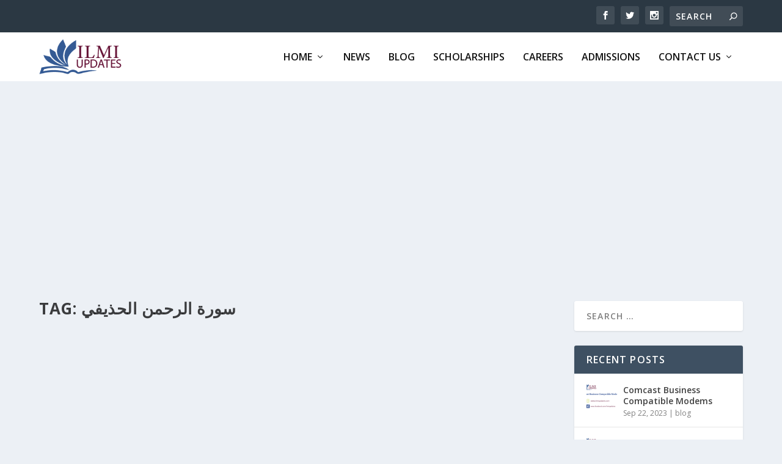

--- FILE ---
content_type: text/html; charset=utf-8
request_url: https://www.google.com/recaptcha/api2/aframe
body_size: 267
content:
<!DOCTYPE HTML><html><head><meta http-equiv="content-type" content="text/html; charset=UTF-8"></head><body><script nonce="AhKd9XvqJO_T3dckHvboqA">/** Anti-fraud and anti-abuse applications only. See google.com/recaptcha */ try{var clients={'sodar':'https://pagead2.googlesyndication.com/pagead/sodar?'};window.addEventListener("message",function(a){try{if(a.source===window.parent){var b=JSON.parse(a.data);var c=clients[b['id']];if(c){var d=document.createElement('img');d.src=c+b['params']+'&rc='+(localStorage.getItem("rc::a")?sessionStorage.getItem("rc::b"):"");window.document.body.appendChild(d);sessionStorage.setItem("rc::e",parseInt(sessionStorage.getItem("rc::e")||0)+1);localStorage.setItem("rc::h",'1769166942060');}}}catch(b){}});window.parent.postMessage("_grecaptcha_ready", "*");}catch(b){}</script></body></html>